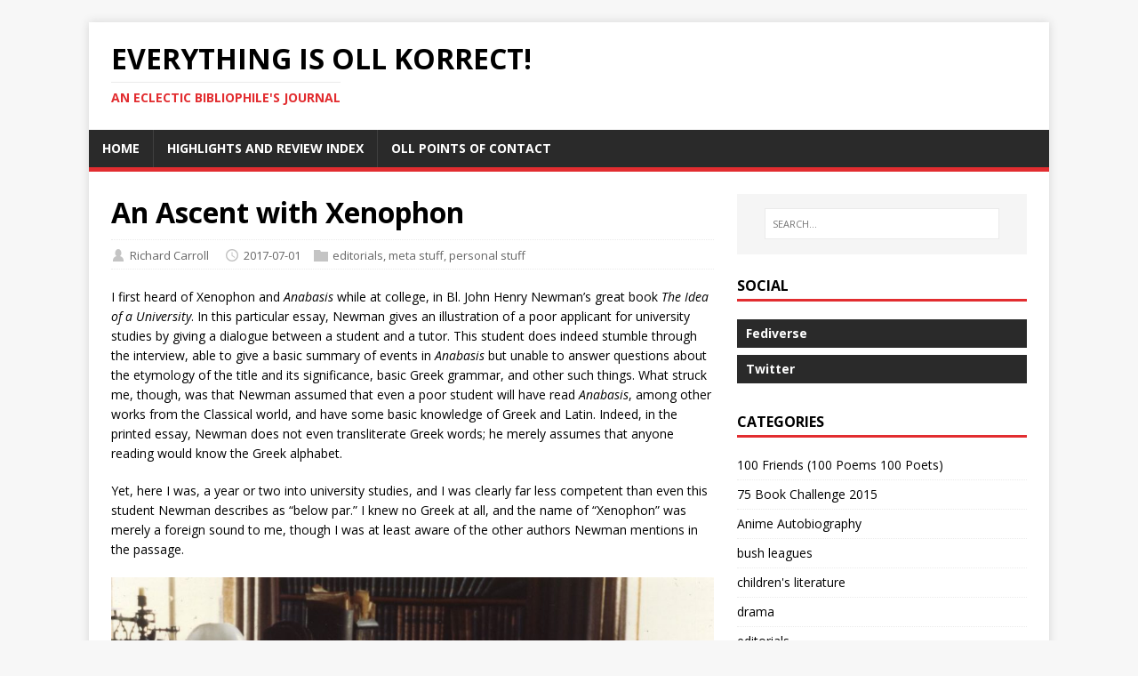

--- FILE ---
content_type: text/html
request_url: http://itsollkorrect.com/blog/an-ascent-with-xenophon/
body_size: 18607
content:
<!DOCTYPE html>
<html class="no-js" lang="en">
<head>
	<meta charset="UTF-8">
	<meta name="viewport" content="width=device-width, initial-scale=1">
	<title>An Ascent with Xenophon - Everything is Oll Korrect!</title>
	<script>(function(d,e){d[e]=d[e].replace("no-js","js");})(document.documentElement,"className");</script>
	<meta name="description" content="">
	<link rel="preconnect" href="https://fonts.gstatic.com" crossorigin>
	<link rel="dns-prefetch" href="//fonts.googleapis.com">
	<link rel="dns-prefetch" href="//fonts.gstatic.com">
	<link rel="stylesheet" href="https://fonts.googleapis.com/css?family=Open+Sans:400,400i,700">

	<link rel="stylesheet" href="/blog/css/style.css">
	

	<link rel="shortcut icon" href="/blog/favicon.ico">
		
</head>
<body class="body">
	<div class="container container--outer">
		<header class="header">
	<div class="container header__container">
		
	<div class="logo">
		<a class="logo__link" href="/blog" title="Everything is Oll Korrect!" rel="home">
			<div class="logo__item logo__text">
					<div class="logo__title">Everything is Oll Korrect!</div>
					<div class="logo__tagline">An eclectic bibliophile&#39;s journal</div>
				</div>
		</a>
	</div>
		
<nav class="menu">
	<button class="menu__btn" aria-haspopup="true" aria-expanded="false" tabindex="0">
		<span class="menu__btn-title" tabindex="-1">Menu</span>
	</button>
	<ul class="menu__list">
		<li class="menu__item">
			<a class="menu__link" href="/blog/">
				
				<span class="menu__text">Home</span>
				
			</a>
		</li>
		<li class="menu__item">
			<a class="menu__link" href="/blog/highlights-and-review-index/">
				
				<span class="menu__text">Highlights and Review Index</span>
				
			</a>
		</li>
		<li class="menu__item">
			<a class="menu__link" href="/blog/oll-points-of-contact/">
				
				<span class="menu__text">Oll Points of Contact</span>
				
			</a>
		</li>
	</ul>
</nav>

	</div>
</header>
		<div class="wrapper flex">
			<div class="primary">
			
<main class="main" role="main">
	<article class="post">
		<header class="post__header">
			<h1 class="post__title">An Ascent with Xenophon</h1>
			<div class="post__meta meta"><div class="meta__item-author meta__item">
	<svg class="meta__icon icon icon-author" width="16" height="16" viewBox="0 0 12 16"><path d="M6 1c2.2 0 3.5 2 3.5 4.5C9.5 7 8.9 8.2 8 9c2.9.8 4 2.5 4 5v1H0v-1c0-2.5 1.1-4.2 4-5-.9-.8-1.5-2-1.5-3.5C2.5 3 3.8 1 6 1z"/></svg><span class="meta__text">Richard Carroll</span>
</div>
<div class="meta__item-datetime meta__item">
	<svg class="meta__icon icon icon-time" width="16" height="14" viewBox="0 0 30 28"><path d="M15 0C7 0 1 6 1 14s6 14 14 14 14-6 14-14S23 0 15 0zm0 25C9 25 4 20 4 14S9 3 15 3s11 5 11 11-5 11-11 11zm1-18h-2v8.4l6.8 4.4L22 18l-6-3.8V7z"/></svg><time class="meta__text" datetime="2017-07-01T15:05:08Z">2017-07-01</time></div><div class="meta__item-categories meta__item"><svg class="meta__icon icon icon-category" width="16" height="16" viewBox="0 0 16 16"><path d="m7 2l1 2h8v11h-16v-13z"/></svg><span class="meta__text"><a class="meta__link" href="/blog/categories/editorials/" rel="category">editorials</a>, <a class="meta__link" href="/blog/categories/meta-stuff/" rel="category">meta stuff</a>, <a class="meta__link" href="/blog/categories/personal-stuff/" rel="category">personal stuff</a>
	</span>
</div></div>
		</header>
		<div class="content post__content clearfix">
			<p>I first heard of Xenophon and <em>Anabasis</em> while at college, in Bl. John Henry Newman&rsquo;s great book <em>The Idea of a University</em>. In this particular essay, Newman gives an illustration of a poor applicant for university studies by giving a dialogue between a student and a tutor. This student does indeed stumble through the interview, able to give a basic summary of events in <em>Anabasis</em> but unable to answer questions about the etymology of the title and its significance, basic Greek grammar, and other such things. What struck me, though, was that Newman assumed that even a poor student will have read <em>Anabasis</em>, among other works from the Classical world, and have some basic knowledge of Greek and Latin. Indeed, in the printed essay, Newman does not even transliterate Greek words; he merely assumes that anyone reading would know the Greek alphabet.</p>
<p>Yet, here I was, a year or two into university studies, and I was clearly far less competent than even this student Newman describes as &ldquo;below par.&rdquo; I knew no Greek at all, and the name of &ldquo;Xenophon&rdquo; was merely a foreign sound to me, though I was at least aware of the other authors Newman mentions in the passage.</p>
<p><a href="https://commons.wikimedia.org/wiki/File:Newman_desk.JPG"><img src="/blog/images/2017/07/Newman_desk-1024x694.jpg" alt=""></a></p>
<p>Unfortunately, despite being a literature major, the rest of my education did not improve my situation. The only works of Classical literature I read were Homer&rsquo;s <em>The Odyssey</em> and Ovid&rsquo;s <em>Metamophoses</em>. The same professor who assigned those also assigned Aristotle&rsquo;s <a href="http://thermidormag.com/aristotles-poetics-a-review/"><em>Poetics</em></a>, in the Loeb edition that included Longinus and Demetrius, who we also read. My only experience with Plato came, unexpectedly, in a course on science fiction and fantasy; the allegory of the cave was relevant to some story we read, I think only tangentially, but the professor told us that he wouldn&rsquo;t let us go through college without at least some exposure to Plato. Some connoisseurs may scoff at genre fiction, and with reason, but I must give credit to this instructor who at least took his field seriously enough to look outside it on occasion.</p>
<p>One would hope that students would notice that they were not getting what they were paying for and insist on a better curriculum. Confucius once said that in a given village one may find a man as honourable and sincere as he, but none as fond of learning. Unfortunately, one may search a university campus and find no one fond of learning at all. Most of my classmates were there simply to get a degree, and I only met a couple others truly interested in literature. I was on my own, but between coursework, student organisations, and a job, I wasn&rsquo;t willing to make the time to stop letting school get in the way of an education.</p>
<p>After graduation, I have indulged fully in my bibliophilia and <a href="/blog/on-surrounding-oneself-with-books/">surrounding myself with books</a>. Just recently, I even got around to reading <em>Anabasis</em>, albeit in Robin Waterfield&rsquo;s English translation (titled in his edition <em>The Expedition of Cyrus</em>, for those wanting to look it up). As I&rsquo;ve been documenting on this blog, I&rsquo;ve made some progress over the past year in bringing my knowledge of the Greeks closer to par, and since I finally made it to Xenophon, I thought I&rsquo;d take another look at Cardinal Newman&rsquo;s comments on his sub-par student. What, exactly, had gone wrong with this young man&rsquo;s preparation for higher studies?</p>
<p>As it turns out, this guy was <em>me</em>.</p>
<p>Newman writes:</p>
<blockquote>
<p>This young man had read the Anabasis, and had some general idea what the word meant; but he had no accurate knowledge how the word came to have its meaning, or of the history and geography implied in it. This being the case, it was useless, or rather hurtful, for a boy like him to amuse himself with running through Grote&rsquo;s many volumes, or to cast his eye over Matthiæ&rsquo;s minute criticisms. Indeed, this seems to have been Mr. Brown&rsquo;s stumbling-block; he began by saying that he had read Demosthenes, Virgil, Juvenal, and I do not know how many other authors. Nothing is more common in an age like this, when books abound, than to fancy that the gratification of a love of reading is real study. Of course there are youths who shrink even from story books, and cannot be coaxed into getting through a tale of romance. Such Mr. Brown was not; but there are others, and I suppose he was in their number, who certainly have a taste for reading, but in whom it is little more than the result of mental restlessness and curiosity. Such minds cannot fix their gaze on one object for two seconds together; the very impulse which leads them to read at all, leads them to read on, and never to stay or hang over any one idea. The pleasurable excitement of reading what is new is their motive principle; and the imagination that they are doing something, and the boyish vanity which accompanies it, are their reward. Such youths often profess to like poetry, or to like history or biography; they are fond of lectures on certain of the physical sciences; or they may possibly have a real and true taste for natural history or other cognate subjects;—and so far they may be regarded with satisfaction; but on the other hand they profess that they do not like logic, they do not like algebra, they have no taste for mathematics; which only means that they do not like application, they do not like attention, they shrink from the effort and labour of thinking, and the process of true intellectual gymnastics. The consequence will be that, when they grow up, they may, if it so happen, be agreeable in conversation, they may be well informed in this or that department of knowledge, they may be what is called literary; but they will have no consistency, steadiness, or perseverance; they will not be able to make a telling speech, or to write a good letter, or to fling in debate a smart antagonist, unless so far as, now and then, mother-wit supplies a sudden capacity, which cannot be ordinarily counted on. They cannot state an argument or a question, or take a clear survey of a whole transaction, or give sensible and appropriate advice under difficulties, or do any of those things which inspire confidence and gain influence, which raise a man in life, and make him useful to his religion or his country.</p>
</blockquote>
<p>Occasionally, I feel contented least with what I most enjoy, and recently I&rsquo;ve started feeling less satisfaction from what I read. This comes and goes over time, and I&rsquo;m sure that it&rsquo;s partly a simple factor of what I happen to be reading. Recently, that&rsquo;s been Longinus and Demetrius&rsquo;s books on style and the sublime, and Xinzhong Yao&rsquo;s <em>An Introduction to Confucianism</em>; the first two rather dry, and Yao&rsquo;s, though interesting, not particularly deep, since it is intended as a textbook and a simple <em>introduction</em> to a larger topic. I think, though, that my largest problem is that I&rsquo;m reading too much, too quickly, and &ldquo;never [&hellip;] stay or hang over any one idea.&rdquo;</p>
<p>To be sure, I have gotten better at this over time. I annotate my books somewhat, and writing about them here certainly forces me to dwell on them. I&rsquo;ve been especially careful about this with my posts on Plato. On the downside, I also feel pressure to get through books and their reviews quickly in order to get new material both on this blog and other outlets, where I&rsquo;m afraid I&rsquo;ve been a rather irregular contributor. Going the entire month of June without a post has weighed on me.</p>
<p>What I plan to do, then, is tap the brakes and stop worrying so much about my backlog of things to read. I may not become the man of one book who St. Thomas Aquinas feared, but will attempt to read with more depth and less breadth. How this will affect posts here, I can&rsquo;t yet say.</p>
<p>In any case, please excuse this exercise in navel-gazing. I&rsquo;d originally intended to write a review of <em>Anabasis</em>, but Cardinal Newman&rsquo;s observations seemed more important at the moment. We&rsquo;ll return to more regular, but I hope better, reviews next time.</p>
<p>Oh, right, and Xenophon is a good guy, and you should read his book. Just be sure to spend some time with it.</p>

		</div>
		<footer class="post__footer">
			
<div class="post__tags tags clearfix">
	<svg class="tags__badge icon icon-tag" width="16" height="16" viewBox="0 0 32 32"><path d="M32 19c0 1-1 2-1 2L21 31s-1 1-2 1-2-1-2-1L2 16c-1-1-1.4-2-1.4-2S0 12.5 0 11V3C0 1.5.8.8.8.8S1.5 0 3 0h8c1.5 0 3 .6 3 .6S15 1 16 2l15 15s1 1 1 2zM7 10a3 3 0 1 0 0-6 3 3 0 0 0 0 6z"/></svg>
	<ul class="tags__list">
		<li class="tags__item">
			<a class="tags__link btn" href="/blog/tags/anabasis/" rel="tag">Anabasis</a>
		</li>
		<li class="tags__item">
			<a class="tags__link btn" href="/blog/tags/education/" rel="tag">education</a>
		</li>
		<li class="tags__item">
			<a class="tags__link btn" href="/blog/tags/john-henry-newman/" rel="tag">John Henry Newman</a>
		</li>
		<li class="tags__item">
			<a class="tags__link btn" href="/blog/tags/university/" rel="tag">university</a>
		</li>
		<li class="tags__item">
			<a class="tags__link btn" href="/blog/tags/xenophon/" rel="tag">Xenophon</a>
		</li>
	</ul>
</div>
		</footer>
	</article>
</main>


<nav class="pager flex">
	<div class="pager__item pager__item--prev">
		<a class="pager__link" href="/blog/the-most-reactionary-book-ever-written/" rel="prev">
			<span class="pager__subtitle">«&thinsp;Previous</span>
			<p class="pager__title">The Most Reactionary Book Ever Written</p>
		</a>
	</div>
	<div class="pager__item pager__item--next">
		<a class="pager__link" href="/blog/xinzhong-yaos-gentle-introduction-to-confucianism/" rel="next">
			<span class="pager__subtitle">Next&thinsp;»</span>
			<p class="pager__title">Xinzhong Yao&#39;s Gentle Introduction to Confucianism</p>
		</a>
	</div>
</nav>


			</div>
			<aside class="sidebar"><div class="widget-search widget">
	<form class="widget-search__form" role="search" method="get" action="https://google.com/search">
		<label>
			<input class="widget-search__field" type="search" placeholder="SEARCH…" value="" name="q" aria-label="SEARCH…">
		</label>
		<input class="widget-search__submit" type="submit" value="Search">
		<input type="hidden" name="sitesearch" value="https://itsollkorrect.com/blog">
	</form>
</div>
<div class="widget-social widget">
	<h4 class="widget-social__title widget__title">Social</h4>
	<div class="widget-social__content widget__content">

		
		<div class="widget-social__item widget__item">
			<a class="widget-social__link widget__link btn" title="Fediverse"  rel="noopener noreferrer" href="https://cawfee.club/users/Cheshire_Ocelot" target="_blank">
				<span>Fediverse</span>
			</a>
		</div>
		
		<div class="widget-social__item widget__item">
			<a class="widget-social__link widget__link btn" title="Twitter"  rel="noopener noreferrer" href="https://twitter.com/cheshireocelot" target="_blank">
				<span>Twitter</span>
			</a>
		</div>
		
	</div>
</div>
<div class="widget-categories widget">
	<h4 class="widget__title">Categories</h4>
	<div class="widget__content">
		<ul class="widget__list">
			<li class="widget__item">
				<a class="widget__link" href="/blog/categories/100-friends-100-poems-100-poets/">100 Friends (100 Poems 100 Poets)</a></li>
			<li class="widget__item">
				<a class="widget__link" href="/blog/categories/75-book-challenge-2015/">75 Book Challenge 2015</a></li>
			<li class="widget__item">
				<a class="widget__link" href="/blog/categories/anime-autobiography/">Anime Autobiography</a></li>
			<li class="widget__item">
				<a class="widget__link" href="/blog/categories/bush-leagues/">bush leagues</a></li>
			<li class="widget__item">
				<a class="widget__link" href="/blog/categories/childrens-literature/">children&#39;s literature</a></li>
			<li class="widget__item">
				<a class="widget__link" href="/blog/categories/drama/">drama</a></li>
			<li class="widget__item">
				<a class="widget__link" href="/blog/categories/editorials/">editorials</a></li>
			<li class="widget__item">
				<a class="widget__link" href="/blog/categories/fiction/">fiction</a></li>
			<li class="widget__item">
				<a class="widget__link" href="/blog/categories/film-and-animation/">film and animation</a></li>
			<li class="widget__item">
				<a class="widget__link" href="/blog/categories/graphic-novels/">graphic novels</a></li>
			<li class="widget__item">
				<a class="widget__link" href="/blog/categories/impressions/">impressions</a></li>
			<li class="widget__item">
				<a class="widget__link" href="/blog/categories/lain20th/">lain20th</a></li>
			<li class="widget__item">
				<a class="widget__link" href="/blog/categories/literature/">literature</a></li>
			<li class="widget__item">
				<a class="widget__link" href="/blog/categories/maynguh-memories/">Maynguh Memories</a></li>
			<li class="widget__item">
				<a class="widget__link" href="/blog/categories/meta-stuff/">meta stuff</a></li>
			<li class="widget__item">
				<a class="widget__link" href="/blog/categories/non-fiction/">non-fiction</a></li>
			<li class="widget__item">
				<a class="widget__link" href="/blog/categories/odds-and-ends/">odds and ends</a></li>
			<li class="widget__item">
				<a class="widget__link" href="/blog/categories/personal-stuff/">personal stuff</a></li>
			<li class="widget__item">
				<a class="widget__link" href="/blog/categories/philosophy/">philosophy</a></li>
			<li class="widget__item">
				<a class="widget__link" href="/blog/categories/platos-dialogues/">Plato&#39;s Dialogues</a></li>
			<li class="widget__item">
				<a class="widget__link" href="/blog/categories/poetry/">poetry</a></li>
			<li class="widget__item">
				<a class="widget__link" href="/blog/categories/prose-fiction/">prose fiction</a></li>
			<li class="widget__item">
				<a class="widget__link" href="/blog/categories/religion/">religion</a></li>
			<li class="widget__item">
				<a class="widget__link" href="/blog/categories/uncle-walt-a-thon/">Uncle Walt-a-thon</a></li>
		</ul>
	</div>
</div>
</aside>
		</div>
		<footer class="footer">
	<div class="container footer__container flex">
		
		<div class="footer__copyright">
			&copy; 2024 Richard Carroll.
			<span class="footer__copyright-credits">Generated with <a href="https://gohugo.io/" rel="nofollow noopener" target="_blank">Hugo</a> and <a href="https://github.com/Vimux/Mainroad/" rel="nofollow noopener" target="_blank">Mainroad</a> theme.</span>
		</div>
	</div>
</footer>
	</div>
<script async defer src="/blog/js/menu.js"></script>
</body>
</html>

--- FILE ---
content_type: text/css
request_url: http://itsollkorrect.com/blog/css/style.css
body_size: 19076
content:
*,
*::before,
*::after {
	box-sizing: border-box;
}

article,
aside,
dialog,
figcaption,
figure,
footer,
header,
hgroup,
main,
nav,
section {
	display: block;
}

:focus::-webkit-input-placeholder {
	color: transparent;
}

:focus::-moz-placeholder {
	color: transparent;
}

:focus:-moz-placeholder {
	color: transparent;
}

:focus:-ms-input-placeholder {
	color: transparent;
}

/* Structure */
html {
	font-size: 100%;
	-ms-text-size-adjust: none;
	-webkit-text-size-adjust: none;
}

body {
	margin: 0;
	font-family: 'Open Sans', Helvetica, Arial, sans-serif;
	font-size: 14px;
	font-size: .875rem;
	line-height: 1.6;
	word-wrap: break-word;
	background: #f7f7f7;
	-webkit-font-smoothing: antialiased;
}

.container {
	position: relative;
	width: 100%;
	max-width: 1080px;
	margin: 0 auto;
}

.container--outer {
	margin: 25px auto;
	box-shadow: 0 0 10px rgba(50, 50, 50, .17);
}

.wrapper {
	padding: 25px;
	background: #fff;
}

.flex {
	display: -webkit-flex;
	display: flex;
}

.primary {
	-webkit-flex: 1 0 65.83%;
	flex: 1 0 65.83%;
	-webkit-order: 1;
	order: 1;
	min-width: 0;
}

.sidebar {
	-webkit-flex: 1 0 31.66%;
	flex: 1 0 31.66%;
	-webkit-order: 2;
	order: 2;
	min-width: 0;
	margin: 0 0 0 2.5%;
}

.sidebar--left {
	-webkit-order: 0;
	order: 0;
	margin: 0 2.5% 0 0;
}

.clearfix {
	display: block;
}

.clearfix::after {
	display: block;
	height: 0;
	padding: 0;
	margin: 0;
	clear: both;
	line-height: 0;
	visibility: hidden;
	content: "";
}

input,
button,
select,
optgroup,
textarea {
	margin: 0;
	font-family: inherit;
	font-size: inherit;
	line-height: inherit;
}

/* Button */
.btn {
	padding: 5px 10px;
	font-weight: 700;
	color: #fff;
	white-space: pre-line;
	background: #2a2a2a;
}

.btn:hover {
	color: #fff;
	background: #e22d30;
}

/* Animation */
.menu__item,
.btn {
	transition: background-color .25s ease-out;
}

/* Typography */
h1,
h2,
h3,
h4,
h5,
h6 {
	margin: 0 0 20px;
	margin: 0 0 1.25rem;
	font-weight: 700;
	line-height: 1.3;
	color: #000;
}

h1 {
	font-size: 32px;
	font-size: 2rem;
}

h2 {
	font-size: 24px;
	font-size: 1.5rem;
}

h3 {
	font-size: 20px;
	font-size: 1.25rem;
}

h4 {
	font-size: 18px;
	font-size: 1.125rem;
}

h5 {
	font-size: 16px;
	font-size: 1rem;
}

h6 {
	font-size: 16px;
	font-size: 1rem;
}

a {
	color: #000;
	text-decoration: none;
}

a:hover {
	color: #e22d30;
}

hr {
	margin: 0 0 20px;
	border: 0;
	border-top: 1px solid #dadada;
}

p {
	margin: 0 0 20px;
	margin: 0 0 1.25rem;
}

b,
strong {
	font: inherit;
	font-weight: 700;
}

i,
em {
	font: inherit;
	font-style: italic;
}

ol,
ul {
	padding: 0;
	margin: 0;
}

small {
	font-size: 12px;
	font-size: .75rem;
}

mark {
	background-color: #fd5;
}

figure {
	margin: 0 0 20px;
	margin: 0 0 1.25rem;
}

figcaption {
	margin-top: 4px;
	margin-top: .25rem;
	color: #666;
}

figcaption h4 {
	margin: 0;
	color: inherit;
}

pre,
code,
kbd,
samp {
	font-family: SFMono-Regular, Menlo, Monaco, Consolas, 'Liberation Mono', 'Courier New', monospace;
	font-size: inherit;
}

pre,
code {
	background-color: #f5f5f5;
	border: 1px solid #ebebeb;
}

code {
	padding: 0 5px;
	color: #c33;
}

pre {
	display: block;
	padding: 0;
	padding: 1.25rem;
	margin-bottom: 20px;
	margin-bottom: 1.25rem;
	overflow: auto;
	color: #000;
}

pre code {
	padding: 0;
	color: inherit;
	white-space: inherit;
	background: inherit;
	border: 0;
}

kbd {
	padding: 2px 3px;
	color: #fff;
	background-color: #2a2a2a;
}

blockquote {
	display: block;
	padding: 5px 0 5px 15px;
	margin: 0 0 20px;
	margin: 0 0 1.25rem;
	line-height: 1.6;
	border-left: 5px solid #e22d30;
}

blockquote p:last-child {
	margin: 0;
}

blockquote footer {
	text-align: right;
}

sup,
sub {
	font-size: 10px;
	font-size: .625rem;
	font-style: normal;
}

sup {
	vertical-align: super;
}

sub {
	vertical-align: sub;
}

abbr[title] {
	text-decoration: none;
	cursor: help;
	border-bottom: 1px dotted #000;
}

q {
	font-style: italic;
}

address {
	margin-bottom: 20px;
	margin-bottom: 1.25rem;
	font-family: "Consolas", Courier New, Courier, monospace;
	line-height: 1.5;
}

dl {
	margin: 0 0 10px 20px;
}

dt,
dd {
	display: list-item;
}

dt {
	font-weight: bold;
	list-style-type: square;
}

dd {
	margin-left: 20px;
	list-style-type: circle;
}

select {
	max-width: 100%;
}

.warning {
	padding: 20px 10px;
	text-align: center;
	border: 1px solid #ddd;
}

.warning__icon {
	margin-bottom: 20px;
	fill: #ddd;
}

/* Header */
.header {
	background: #fff;
}

.logo {
	padding: 25px;
}

.logo__link {
	display: inline-block;
}

.logo__item {
	display: inline-block;
	vertical-align: middle;
}

.logo__img {
	max-height: 256px;
}

.logo__text {
	text-transform: uppercase;
}

.logo--mixed .logo__item {
	margin: .5rem auto;
}

.logo--mixed .logo__img {
	max-width: 128px;
	max-height: 128px;
}

.logo--mixed .logo__text {
	padding: 0 1rem;
}

.logo__title {
	font-size: 32px;
	font-size: 2rem;
	font-weight: 700;
	line-height: 1;
	color: #000;
}

.logo__tagline {
	display: inline-block;
	padding-top: 10px;
	margin-top: 10px;
	font-size: 14px;
	font-size: .875rem;
	font-weight: 700;
	line-height: 1;
	color: #e22d30;
	border-top: 1px solid #ebebeb;
}

.divider {
	height: 5px;
	margin: 0;
	background: #e22d30;
	border: 0;
}

/* Main menu */
.no-js .menu__btn {
	display: none;
}

.menu__btn {
	display: block;
	width: 100%;
	padding: 0;
	font: inherit;
	color: #fff;
	background: #2a2a2a;
	border: 0;
	outline: 0;
}

.menu__btn-title {
	position: relative;
	display: block;
	padding: 10px 15px;
	padding: .625rem .9375rem;
	font-weight: 700;
	text-align: right;
	text-transform: uppercase;
	cursor: pointer;
	-webkit-user-select: none;
	-moz-user-select: none;
	-ms-user-select: none;
	-o-user-select: none;
	user-select: none;
}

:focus > .menu__btn-title {
	box-shadow: inset 0 0 1px 3px #e22d30;
}

button:not(:-moz-focusring):focus > .menu__btn-title {
	box-shadow: none;
}

.menu__btn:focus,
.menu__btn-title:focus {
	outline: 0;
}

.js .menu__btn--active {
	color: #e22d30;
}

.menu__list {
	list-style: none;
	background: #2a2a2a;
}

.menu__item:hover {
	background: #e22d30;
}

.menu__item:first-child {
	border: 0;
}

.menu__item--active {
	background: #e22d30;
}

.menu__link {
	display: block;
	padding: 10px 15px;
	padding: .625rem .9375rem;
	font-weight: 700;
	color: #fff;
	text-transform: uppercase;
}

.menu__link:hover {
	color: #fff;
}

.js .menu__list {
	position: absolute;
	z-index: 1;
	width: 100%;
	visibility: hidden;
	-webkit-transform: scaleY(0);
	transform: scaleY(0);
	-webkit-transform-origin: top left;
	transform-origin: top left;
}

.js .menu__list--active {
	visibility: visible;
	border-top: 1px solid rgba(255, 255, 255, .1);
	border-bottom: 1px solid rgba(255, 255, 255, .1);
	-webkit-transform: scaleY(1);
	transform: scaleY(1);
}

.menu__list--transition {
	transition: visibility .15s ease, transform .15s ease, -webkit-transform .15s ease;
}

@media screen and (min-width: 767px) {
	.menu {
		border-bottom: 5px solid #e22d30;
	}

	.menu__btn {
		display: none;
	}

	.menu__list,
	.js .menu__list {
		position: relative;
		display: -webkit-flex;
		display: flex;
		-webkit-flex-wrap: wrap;
		flex-wrap: wrap;
		visibility: visible;
		border: 0;
		-webkit-transform: none;
		transform: none;
	}

	.menu__item {
		border-left: 1px solid rgba(255, 255, 255, .1);
	}
}

/* Posts/Pages */
.post__header,
.main__header {
	margin-bottom: 20px;
	margin-bottom: 1.25rem;
}

.main__title {
	font-size: 28px;
	font-size: 1.75rem;
}

.main__content {
	margin-bottom: 20px;
	margin-bottom: 1.25rem;
}

.meta {
	font-size: 13px;
	font-size: .8125rem;
	vertical-align: baseline;
}

.meta,
.meta a {
	color: #666;
}

.meta a:hover {
	color: #e22d30;
}

.meta__item {
	display: inline;
	margin-left: 15px;
}

.meta__item:first-child {
	margin-left: 0;
}

.meta__icon {
	margin-right: 5px;
	vertical-align: middle;
	fill: #c4c4c4;
}

.meta__text {
	vertical-align: middle;
}

.post__title {
	margin: 0;
}

.post__meta {
	padding: 5px 0;
	margin-top: 10px;
	margin-top: .625rem;
	border-top: 1px dotted #ebebeb;
	border-bottom: 1px dotted #ebebeb;
}

.post__lead {
	margin-top: 4px;
	margin-top: .25rem;
	margin-bottom: 0;
	font-size: 16px;
	font-size: 1rem;
	font-style: italic;
}

.post__thumbnail {
	max-width: 1030px;
	margin: 0 0 20px;
	margin-bottom: 0 0 1.25rem;
}

.post__thumbnail img {
	width: 100%;
}

.content a,
.warning a,
.authorbox__description a {
	font-weight: 700;
	color: #e22d30;
}

.content a:hover,
.warning a:hover,
.authorbox__description a:hover {
	color: #e22d30;
	text-decoration: underline;
}

.content .alignnone {
	display: block;
	margin: 20px 0;
	margin: 1.25rem 0;
}

.content .aligncenter {
	display: block;
	margin: 20px auto;
	margin: 1.25rem auto;
}

.content .alignleft {
	display: inline;
	float: left;
	margin: 5px 20px 20px 0;
	margin: .3125rem 1.25rem 1.25rem 0;
}

.content .alignright {
	display: inline;
	float: right;
	margin: 5px 0 20px 20px;
	margin: .3125rem 0 1.25rem 1.25rem;
}

.content ul {
	list-style: square;
}

.content ol {
	list-style: decimal;
}

.content ul,
.content ol {
	margin: 0 0 20px 40px;
}

.content ul ul,
.content ol ol,
.content ol ul,
.content ul ol {
	margin: 0 0 0 40px;
}

.content li {
	margin-bottom: 5px;
}

.post__footer {
	margin-top: 20px;
	margin-top: 1.25rem;
}

/* Post tags */
.tags {
	margin-bottom: 20px;
	margin-bottom: 1.25rem;
	font-size: 12px;
	font-size: .75rem;
	line-height: 1;
	color: #fff;
}

.tags__list {
	list-style: none;
}

.tags__item {
	float: left;
	margin: 0 6px 6px 0;
	margin: 0 .375rem .375rem 0;
	text-transform: uppercase;
	background: #2a2a2a;
}

.tags__item:hover {
	background: #e22d30;
}

.tags__link,
.tags__link:hover {
	display: block;
	padding: 10px 15px;
}

.tags__badge {
	float: left;
	width: 32px;
	height: 32px;
	padding: 8px;
	margin-right: 6px;
	background: #e22d30;
	fill: #fff;
}

/* Table of Contents */
.toc {
	margin-bottom: 20px;
	font-weight: 700;
	color: #7a8288;
	background: #fff;
	border-color: #ebebeb;
	border-style: solid;
	border-top-width: 1px;
	border-right-width: 1px;
	border-bottom-width: 0;
	border-left-width: 1px;
}

.toc__title {
	padding: 5px 10px;
	color: #fff;
	text-transform: uppercase;
	-webkit-user-select: none;
	-moz-user-select: none;
	-ms-user-select: none;
	-o-user-select: none;
	user-select: none;
	background: #2a2a2a;
}

.toc__menu ul {
	margin: 0;
	list-style: none;
}

.toc__menu li li a {
	padding-left: 25px;
}

.toc__menu li li li a {
	padding-left: 45px;
}

.toc__menu li li li li a {
	padding-left: 65px;
}

.toc__menu li li li li li a {
	padding-left: 85px;
}

.toc__menu li li li li li li a {
	padding-left: 105px;
}

.toc__menu li {
	margin: 0;
}

.toc__menu a {
	display: block;
	padding: 5px 10px;
	color: #e22d30;
	border-bottom: 1px solid #ebebeb;
}

.toc__menu a:hover {
	text-decoration: underline;
}

/* Author Box */
.authorbox {
	padding: 25px 0;
	margin-bottom: 25px;
	line-height: 1.5;
	border-top: 1px solid #ebebeb;
	border-bottom: 1px solid #ebebeb;
}

.authorbox__avatar {
	float: left;
	padding: 3px;
	margin: 0 25px 0 0;
	border: 1px solid #ebebeb;
}

.authorbox__header {
	margin-bottom: 10px;
}

.authorbox__name {
	font-size: 16px;
	font-size: 1rem;
	font-weight: 700;
}

/* List content */
.list__item {
	padding-bottom: 20px;
	padding-bottom: 1.25rem;
	margin-bottom: 20px;
	margin-bottom: 1.25rem;
	border-bottom: 1px solid #ebebeb;
}

.list__header {
	margin-bottom: 10px;
	margin-bottom: .625rem;
}

.list__title {
	font-size: 20px;
	font-size: 1.25rem;
}

.list__meta {
	margin-top: 5px;
}

.list__thumbnail {
	float: left;
	margin: 0 20px 0 0;
}

.list__thumbnail img {
	width: 100%;
	max-width: 235px;
}

.list__footer-readmore {
	float: right;
	margin-top: 10px;
}

/* Pagination */
.pagination {
	margin-top: 20px;
}

.pagination__item {
	display: inline-block;
	padding: 10px 15px;
	font-weight: 700;
	color: #000;
	background: #f5f5f5;
}

.pagination__item:hover,
.pagination__item--current {
	color: #fff;
	background: #e22d30;
}

/* Pager (prev/next links) navigation */
.pager {
	-webkit-justify-content: space-between;
	justify-content: space-between;
	padding-top: 25px;
	padding-bottom: 25px;
	margin-bottom: 25px;
	border-bottom: 1px solid #ebebeb;
}

.pager__subtitle {
	display: block;
	margin-bottom: 5px;
	font-weight: 700;
	line-height: 1;
	text-transform: uppercase;
}

.pager__title {
	margin-bottom: 0;
	overflow: hidden;
	font-size: 13px;
	font-size: .8125rem;
}

.pager__item {
	-webkit-flex: 1 1 50%;
	flex: 1 1 50%;
	max-width: 48%;
}

.pager__item--next {
	margin-left: auto;
	text-align: right;
}

.pager__link {
	display: block;
}

/* Images / Video */
img {
	width: auto\9; /* ie8 */
	max-width: 100%;
	height: auto;
	vertical-align: bottom;
}

iframe,
embed,
object,
video {
	max-width: 100%;
}

/* Table */
table {
	width: 100%;
	margin-bottom: 20px;
	margin-bottom: 1.25rem;
	border-spacing: 0;
	border-collapse: collapse;
	border-top: 1px solid #ebebeb;
	border-left: 1px solid #ebebeb;
}

td,
th {
	padding: 5px 10px;
	border-right: 1px solid #ebebeb;
	border-bottom: 1px solid #ebebeb;
}

th {
	font-weight: 700;
}

/* Forms */
input {
	padding: 5px;
	font-size: 12px;
	vertical-align: middle;
	background: #f5f5f5;
	border: 1px solid #ebebeb;
	transition: all .25s ease-in-out;
}

input[type=text],
input[type=email],
input[type=tel],
input[type=url] {
	width: 60%;
}

input[type=text]:hover,
input[type=email]:hover,
input[type=tel]:hover,
input[type=url]:hover,
textarea:hover {
	border: 1px solid #aaa;
}

input[type=submit],
input[type=reset] {
	display: inline-block;
	min-width: 150px;
	padding: 10px 15px;
	font-weight: 700;
	color: #fff;
	text-transform: uppercase;
	cursor: pointer;
	background: #2a2a2a;
	border: 0;
	transition: all .1s linear;
	-webkit-appearance: none;
}

input[type=submit]:hover,
input[type=reset]:hover {
	background: #e22d30;
}

textarea {
	width: 96%;
	padding: 5px;
	overflow: auto;
	line-height: 1.5;
	resize: vertical;
	background: #f5f5f5;
	border: 1px solid rgba(0, 0, 0, .1);
}

/* Widgets */
.widget {
	margin-bottom: 25px;
	overflow: hidden;
}

.widget:last-child {
	margin-bottom: 0;
}

.widget__title {
	position: relative;
	padding-bottom: 5px;
	font-size: 16px;
	font-size: 1rem;
	text-transform: uppercase;
	border-bottom: 3px solid #e22d30;
}

.widget__item {
	display: block;
	padding: 5px 0;
	border-bottom: 1px dotted #ebebeb;
}

.widget__item:first-child {
	padding-top: 0;
}

.widget__counter--bubble {
	display: inline-block;
	padding: 0 6px;
	font-size: .75rem;
	color: #666;
	text-align: center;
	background: #ebebeb;
	border-radius: 2em;
}

/* Search widget */
.widget-search__form {
	display: block;
	padding: 5%;
	margin: 0 auto;
	background: #f5f5f5;
}

.widget-search__form .widget-search__submit {
	display: none;
}

.widget-search__field {
	position: relative;
	display: block;
	width: 90%;
	padding: 8px;
	margin: 0 auto;
	font-size: 11px;
	cursor: pointer;
	background: #fff;
	border: 1px solid #ebebeb;
	border-radius: 0;
	outline-offset: -2px;
	transition: none;
	-webkit-appearance: none;
}

.widget-search__field:active,
.widget-search__field:focus {
	cursor: text;
}

/* Social widget */
.widget-social__item {
	padding: 0;
	border: 0;
}

.widget-social__link {
	display: block;
	margin: 0 0 8px;
	white-space: normal;
}

.widget-social__link-icon {
	margin: 0 5px 0 0;
	vertical-align: middle;
	fill: #fff;
}

/* Tags Widget */
.widget-taglist__link {
	display: inline-block;
	margin: 0 4px 8px 0;
	font-size: 12px;
	text-transform: uppercase;
}

/* Languages Widget */
.widget-languages__link {
	display: block;
}

.widget-languages__link:hover .widget-languages__link-btn {
	color: #fff;
	background: #e22d30;
}

.widget-languages__link-btn {
	display: inline-block;
}

/* Footer */
.footer {
	padding: 10px 25px;
	font-size: 12px;
	font-size: .75rem;
	color: #999;
	background: #2a2a2a;
	border-top: 3px solid #999;
}

.footer__container {
	-webkit-flex-flow: row wrap;
	flex-flow: row wrap;
	-webkit-justify-content: space-between;
	justify-content: space-between;
}

.footer__links {
	-webkit-order: 1;
	order: 1;
}

.footer a {
	color: #fff;
}

.footer a:hover {
	text-decoration: underline;
}

/* Media Queries */
@media screen and (max-width: 1475px) {
	.container--outer {
		width: 95%;
	}
}

@media screen and (max-width: 900px) {
	.container--outer {
		width: 100%;
		margin: 0 auto;
	}

	.wrapper,
	.logo {
		padding: 20px;
	}

	.widget {
		margin-bottom: 20px;
	}

	.footer__container {
		display: block;
	}

	.footer__links {
		padding-bottom: 8px;
		padding-bottom: 0.5rem;
		text-align: center;
	}

	.footer__copyright {
		text-align: center;
	}
}

@media screen and (max-width: 767px) {
	.wrapper {
		display: block;
	}

	.sidebar {
		float: none;
		width: 100%;
		margin: 0;
	}

	.logo {
		text-align: center;
	}

	.logo__link {
		margin: 0 auto;
	}

	.logo__title {
		font-size: 24px;
		font-size: 1.5rem;
	}

	.sidebar {
		margin-top: 20px;
	}
}

@media screen and (max-width: 620px) {
	input[type=text],
	input[type=email],
	input[type=tel],
	input[type=url] {
		width: 88%;
	}

	.meta__item {
		display: block;
		margin-left: 0;
	}

	.authorbox {
		text-align: center;
	}

	.authorbox__avatar {
		display: inline-block;
		float: none;
		margin: 0 0 20px;
	}

	.pager {
		display: block;
	}

	.pager__item {
		min-width: 100%;
		text-align: center;
	}

	.pager__item--prev {
		padding-bottom: 25px;
	}

	.content ul,
	.content ol {
		margin: 0 0 20px 20px;
	}

	.content ul ul,
	.content ol ol,
	.content ol ul,
	.content ul ol {
		margin: 0 0 0 20px;
	}

	.list__thumbnail {
		max-width: 80px;
	}

	.list__title {
		font-size: 16px;
		font-size: 1rem;
	}

	.list__lead {
		font-size: 14px;
		font-size: .875rem;
	}

	.list__meta {
		display: block;
		font-size: 11px;
		font-size: .6875rem;
	}
}
